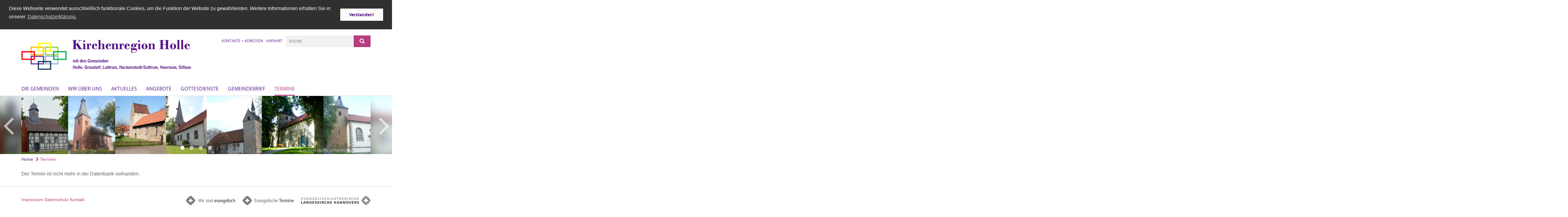

--- FILE ---
content_type: text/html; charset=utf-8
request_url: https://www.kirchenregion-holle.de/termine/termin?id=400107
body_size: 8219
content:
<!DOCTYPE html>
<html lang='de'>
<head>
<!--[if lt IE 9]>
<script>'article aside footer header nav section time'.replace(/\w+/g,function(n){document.createElement(n)})</script>
<![endif]-->
<meta http-equiv="content-type" content="text/html; charset=utf-8" />
<title>Kirchenregion Holle – Termin</title>
<meta name="language" content="de" />
<meta name="DC.language" content="de" />


<meta name="csrf-param" content="authenticity_token" />
<meta name="csrf-token" content="quPD+cSCc2/NrCrdWcJcUlpshAx6FxSUWw4jmgXbHZ5vtuLDTwnlbPJqAdOb5I/73IBickp+ObceZhPDeJiiFg==" />
<meta charset='utf-8'>
<meta content='kirchenregion_holle' name='x-siteprefix'>
<meta content='IE=Edge,chrome=1' http-equiv='X-UA-Compatible'>
<meta content='width=device-width, initial-scale=1.0' name='viewport'>
<meta content='same-origin' name='referrer'>
<link rel="stylesheet" media="screen" href="https://cdn.max-e5.info/assets/application-2fffd6aadc7845c6f5807f6f0cea3a7426d656c493ca28dd95a2e5c28693ded4.css" />
<script src="https://cdn.max-e5.info/assets/application-4c05bdc62333e10377e43bd65851cc0486d929f3c9bd6d3e3df100b5545618e7.js"></script>
<!-- /Favicon -->
<link rel="shortcut icon" type="image/x-icon" href="https://cdn.max-e5.info/assets/favicon-8a72b676776f0bd1270c277d3eefd2ac5e00e6b5272ef53a8d9e64f8cba53e05.ico?v=2" />
<!-- / Page Properties CSS -->
<style>
  /**
   * Variables
   */
  /**
   * Text
   */
  /**
   * Buttons
   */
  /**
   * Input
   */
  /**
   * Mixins
   */
  /**
   * Typography
   */
  body,
  html {
    font-family: verdana, Arial, Helvetica, sans-serif;
    font-size: 16px;
    font-weight: normal;
    line-height: 23.2px;
    color: #606060;
    background: #ffffff; }
  
  h1 {
    font-size: 28.8px;
    font-weight: normal;
    font-family: Arial, Arial, Helvetica, sans-serif;
    line-height: 1.5;
    margin: 0;
      margin-bottom: 10px;
    display: inline-block;
    color: #551285; }
    h1:after {
      clear: both;
      content: "";
      display: table; }
    h1.block {
      display: block; }
    h1.inline {
      display: inline-block; }
  
  h2 {
    font-size: 24.8px;
    font-weight: normal;
    font-family: Arial, Arial, Helvetica, sans-serif;
    line-height: 1.3;
    margin: 0;
      margin-bottom: 10px;
    display: inline-block;
    color: #551285; }
    h2:after {
      clear: both;
      content: "";
      display: table; }
    h2.block {
      display: block; }
    h2.inline {
      display: inline-block; }
  
  h3 {
    font-size: 17.6px;
    font-weight: bold;
    font-family: Arial, Arial, Helvetica, sans-serif;
    line-height: 1.5;
    margin: 0;
      margin-bottom: 10px;
    display: inline-block;
    color: #551285; }
    h3:after {
      clear: both;
      content: "";
      display: table; }
    h3.block {
      display: block; }
    h3.inline {
      display: inline-block; }
  
  h4,
  .sv_qstn h5 {
    font-size: 16px;
    font-weight: bold;
    font-family: Arial, Arial, Helvetica, sans-serif;
    line-height: 20px;
    margin: 0;
      margin-bottom: 10px;
    display: inline-block;
    color: #551285; }
    h4:after,
    .sv_qstn h5:after {
      clear: both;
      content: "";
      display: table; }
    h4.block,
    .sv_qstn h5.block {
      display: block; }
    h4.inline,
    .sv_qstn h5.inline {
      display: inline-block; }
  
  #homepage .underlined {
    border-bottom: 1px solid #551285; }
  
  p {
    font-size: 16px;
    line-height: 23.2px; }
  
  .supplement {
    color: #606060;
    font-size: 12.8px;
    line-height: 24px; }
  
  a {
    color: #B73C80; }
    a:hover, a:active, a.active, a:focus {
      color: #B73C80; }
      a:hover.icon:before, a:hover.icon:after, a:active.icon:before, a:active.icon:after, a.active.icon:before, a.active.icon:after, a:focus.icon:before, a:focus.icon:after {
        color: #B73C80; }
    a .text {
      color: #606060; }
  
  input {
    color: #606060;
    font-size: 16px;
    line-height: 22.4px;
    border: 1px solid #d8d8d8; }
    input::-webkit-input-placeholder, input:-moz-placeholder, input::-moz-placeholder, input:-ms-input-placeholder {
      color: #B73C80; }
      input::-webkit-input-placeholder:active::-webkit-input-placeholder, input::-webkit-input-placeholder:active:-moz-placeholder, input::-webkit-input-placeholder:active::-moz-placeholder, input::-webkit-input-placeholder:active:-ms-input-placeholder, input::-webkit-input-placeholder:focus::-webkit-input-placeholder, input::-webkit-input-placeholder:focus:-moz-placeholder, input::-webkit-input-placeholder:focus::-moz-placeholder, input::-webkit-input-placeholder:focus:-ms-input-placeholder, input:-moz-placeholder:active::-webkit-input-placeholder, input:-moz-placeholder:active:-moz-placeholder, input:-moz-placeholder:active::-moz-placeholder, input:-moz-placeholder:active:-ms-input-placeholder, input:-moz-placeholder:focus::-webkit-input-placeholder, input:-moz-placeholder:focus:-moz-placeholder, input:-moz-placeholder:focus::-moz-placeholder, input:-moz-placeholder:focus:-ms-input-placeholder, input::-moz-placeholder:active::-webkit-input-placeholder, input::-moz-placeholder:active:-moz-placeholder, input::-moz-placeholder:active::-moz-placeholder, input::-moz-placeholder:active:-ms-input-placeholder, input::-moz-placeholder:focus::-webkit-input-placeholder, input::-moz-placeholder:focus:-moz-placeholder, input::-moz-placeholder:focus::-moz-placeholder, input::-moz-placeholder:focus:-ms-input-placeholder, input:-ms-input-placeholder:active::-webkit-input-placeholder, input:-ms-input-placeholder:active:-moz-placeholder, input:-ms-input-placeholder:active::-moz-placeholder, input:-ms-input-placeholder:active:-ms-input-placeholder, input:-ms-input-placeholder:focus::-webkit-input-placeholder, input:-ms-input-placeholder:focus:-moz-placeholder, input:-ms-input-placeholder:focus::-moz-placeholder, input:-ms-input-placeholder:focus:-ms-input-placeholder {
        opacity: 0; }
    input:active, input:focus {
      border: 1px solid #B73C80; }
  
  label {
    font-size: 16px;
    font-weight: normal;
    line-height: 22.4px; }
  
  .date {
    color: #606060; }
  
  /**
   * Lists
   */
  .content ul li:before {
    color: #B73C80; }
  .content ol li:before {
    color: #B73C80; }
  
  /**
   * Defaults
   */
  .article-highlight {
    background: rgba(183, 60, 128, 0.1);
    padding: 15px; }
  
  .purple-light-bg {
    background-color: #B73C80; }
  
  .button-link {
    cursor: pointer;
    display: inline-block;
    font-size: 16px;
    font-weight: normal;
    background-color: #B73C80;
    -webkit-transition: background-color 0.5s ease;
    -moz-transition: background-color 0.5s ease;
    -o-transition: background-color 0.5s ease;
    transition: background-color 0.5s ease;
    text-align: center;
    color: #fff;
    line-height: 22.4px;
    padding: 10px;
    width: 100%; }
  
  .ul-columns {
    -moz-column-count: 2;
    -moz-column-gap: 20px;
    -webkit-column-count: 2;
    -webkit-column-gap: 20px;
    column-count: 2;
    column-gap: 20px;
    list-style-position: inside; }
    .ul-columns:hover {
      background-color: #B73C80;
      color: #fff; }
  
  /**
   * Buttons
   */
  .btn {
    background-color: #ffffff;
    border-color: #ffffff;
    color: #171717; }
    .btn:hover, .btn:focus, .btn:active, .btn.active {
      background-color: #ebebeb;
      border-color: #e0e0e0;
      color: #171717; }
    .btn.disabled, .btn.disabled:hover, .btn.disabled:focus, .btn.disabled:active, .btn.disabled.active, .btn[disabled], .btn[disabled]:hover, .btn[disabled]:focus, .btn[disabled]:active, .btn[disabled].active {
      background-color: #ffffff;
      border-color: #ffffff;
      opacity: 0.7; }
    .btn .badge {
      background-color: #fff;
      color: #ffffff; }
    .btn.primary, .btn-primary, .btn.press {
      background-color: #B73C80;
      border-color: #B73C80;
      color: white; }
      .btn.primary:hover, .btn.primary:focus, .btn.primary:active, .btn.primary.active, .btn-primary:hover, .btn-primary:focus, .btn-primary:active, .btn-primary.active, .btn.press:hover, .btn.press:focus, .btn.press:active, .btn.press.active {
        background-color: #98326b;
        border-color: #892d60;
        color: white; }
      .btn.primary.disabled, .btn.primary.disabled:hover, .btn.primary.disabled:focus, .btn.primary.disabled:active, .btn.primary.disabled.active, .btn.primary[disabled], .btn.primary[disabled]:hover, .btn.primary[disabled]:focus, .btn.primary[disabled]:active, .btn.primary[disabled].active, .btn-primary.disabled, .btn-primary.disabled:hover, .btn-primary.disabled:focus, .btn-primary.disabled:active, .btn-primary.disabled.active, .btn-primary[disabled], .btn-primary[disabled]:hover, .btn-primary[disabled]:focus, .btn-primary[disabled]:active, .btn-primary[disabled].active, .btn.press.disabled, .btn.press.disabled:hover, .btn.press.disabled:focus, .btn.press.disabled:active, .btn.press.disabled.active, .btn.press[disabled], .btn.press[disabled]:hover, .btn.press[disabled]:focus, .btn.press[disabled]:active, .btn.press[disabled].active {
        background-color: #B73C80;
        border-color: #B73C80;
        opacity: 0.7; }
      .btn.primary .badge, .btn-primary .badge, .btn.press .badge {
        background-color: #fff;
        color: #B73C80; }
    .btn.news {
      background-color: #B73C80;
      border-color: #B73C80;
      color: white; }
      .btn.news:hover, .btn.news:focus, .btn.news:active, .btn.news.active {
        background-color: #98326b;
        border-color: #892d60;
        color: white; }
      .btn.news.disabled, .btn.news.disabled:hover, .btn.news.disabled:focus, .btn.news.disabled:active, .btn.news.disabled.active, .btn.news[disabled], .btn.news[disabled]:hover, .btn.news[disabled]:focus, .btn.news[disabled]:active, .btn.news[disabled].active {
        background-color: #B73C80;
        border-color: #B73C80;
        opacity: 0.7; }
      .btn.news .badge {
        background-color: #fff;
        color: #B73C80; }
  
  button {
    cursor: pointer;
    display: inline-block;
    font-size: 16px;
    font-weight: normal;
    background-color: #B73C80;
    -webkit-transition: background-color 0.5s ease;
    -moz-transition: background-color 0.5s ease;
    -o-transition: background-color 0.5s ease;
    transition: background-color 0.5s ease;
    text-align: center;
    color: #fff;
    line-height: 22.4px;
    padding: 10px;
    width: 100%;
    border: 0;
    margin-top: 20px; }
    button[disabled] {
      background: #cccccc;
      cursor: not-allowed; }
  
  /**
   * Navigation
   */
  #main-navi li a,
  #meta li a,
  #left-navi li a {
    color: #551285;
    font-family: "Open Sans"; }
    #main-navi li a:active, #main-navi li a.active, #main-navi li a.icon:before,
    #meta li a:active,
    #meta li a.active,
    #meta li a.icon:before,
    #left-navi li a:active,
    #left-navi li a.active,
    #left-navi li a.icon:before {
      color: #B73C80; }
    #main-navi li a:hover, #main-navi li a:focus,
    #meta li a:hover,
    #meta li a:focus,
    #left-navi li a:hover,
    #left-navi li a:focus {
      color: #B73C80; }
  
  #main-navi ul.second-level-nav a:hover, #main-navi ul.second-level-nav a:active, #main-navi ul.second-level-nav a.active, #main-navi ul.second-level-nav a:focus {
    border-bottom: 1px solid #B73C80; }
  #main-navi li a {
    font-size: 16px;
    line-height: 20px; }
    #main-navi li a:active, #main-navi li a.active {
      border-bottom: 3px solid #B73C80; }
    #main-navi li a:hover, #main-navi li a:focus {
      border-bottom: 3px solid #B73C80; }
  #main-navi .button > a {
    border: 3px solid #B73C80;
    background-color: #B73C80; }
  #main-navi #hkd-layer a {
    color: #B73C80; }
    #main-navi #hkd-layer a:hover, #main-navi #hkd-layer a:active, #main-navi #hkd-layer a.active, #main-navi #hkd-layer a:focus {
      color: #551285; }
  
  #mobile-navi-alternative a:hover, #mobile-navi-alternative a:focus, #mobile-navi-alternative a:active, #mobile-navi-alternative a.active,
  #mobile-navi-alternative .sub-link:hover,
  #mobile-navi-alternative .sub-link:focus,
  #mobile-navi-alternative .sub-link:active,
  #mobile-navi-alternative .sub-link.active {
    color: #B73C80; }
  
  #mobile-navigation .button > a,
  #mobile-navigation .button .sub-link,
  #mobile-navi-alternative .button > a,
  #mobile-navi-alternative .button .sub-link {
    background-color: #B73C80; }
    #mobile-navigation .button > a:hover, #mobile-navigation .button > a:focus, #mobile-navigation .button > a:active, #mobile-navigation .button > a.active,
    #mobile-navigation .button .sub-link:hover,
    #mobile-navigation .button .sub-link:focus,
    #mobile-navigation .button .sub-link:active,
    #mobile-navigation .button .sub-link.active,
    #mobile-navi-alternative .button > a:hover,
    #mobile-navi-alternative .button > a:focus,
    #mobile-navi-alternative .button > a:active,
    #mobile-navi-alternative .button > a.active,
    #mobile-navi-alternative .button .sub-link:hover,
    #mobile-navi-alternative .button .sub-link:focus,
    #mobile-navi-alternative .button .sub-link:active,
    #mobile-navi-alternative .button .sub-link.active {
      color: #B73C80; }
  
  #meta li a {
    font-size: 12px;
    line-height: 18px; }
  
  #left-navi li a {
    font-size: 14px;
    line-height: 18px; }
  
  #toggle-mobile-nav {
    color: #B73C80; }
    #toggle-mobile-nav:hover, #toggle-mobile-nav:focus {
      color: #B73C80; }
  
  #header-hkd #toggle-mobile-nav {
    color: #551285; }
    #header-hkd #toggle-mobile-nav:hover, #header-hkd #toggle-mobile-nav:focus {
      color: #B73C80; }
  
  .mobileNavigation-wrapper a:hover {
    color: #B73C80; }
  
  /**
   * Boxen
   */
  .email-container,
  .box {
    background: #F2F2F2; }
  
  /**
   * Search
   */
  .search-form button {
    background-color: #B73C80; }
  
  .content #query {
    border: 1px solid #B73C80; }
  
  .search {
    background-color: #B73C80; }
  
  #g-and-k-search .bootstrap-select {
    border: 1px solid #B73C80; }
  
  /**
   * Header
   */
  #header .sprengel-name {
    color: #B73C80; }
  
  #logo-subline {
    color: #B73C80;
    font-family: verdana, Arial, Helvetica, sans-serif; }
  
  /**
   * Slider
   */
  .homepage-slider .slick-slide .more,
  .header-slider .slick-slide .more {
    color: #B73C80; }
  
  /**
   * Wir E Box
   */
  .wir-e-box a.block:hover .name, .wir-e-box a.block:focus .name, .wir-e-box a.block:active .name {
    color: #B73C80; }
  
  /**
   * Overview Teaser Collection
   */
  .overview-teaser .teaser {
    background: #B73C80; }
    .overview-teaser .teaser:hover .read-more {
      background-color: #B73C80; }
  .overview-teaser .text {
    position: absolute;
    content: "";
    top: 0;
    height: 100%;
    width: 100%;
    background-color: #B73C80;
    background-color: rgba(183, 60, 128, 0.6); }
  .overview-teaser .read-more {
    cursor: pointer;
    display: inline-block;
    font-size: 16px;
    font-weight: normal;
    background-color: #B73C80;
    -webkit-transition: background-color 0.5s ease;
    -moz-transition: background-color 0.5s ease;
    -o-transition: background-color 0.5s ease;
    transition: background-color 0.5s ease;
    text-align: center;
    color: #fff;
    line-height: 22.4px;
    padding: 10px;
    width: 100%; }
  
  /**
   * Overview Main teaser
   */
  .overview-main-teaser .content-right {
    background: #F2F2F2; }
  .overview-main-teaser .search-btn {
    cursor: pointer;
    display: inline-block;
    font-size: 16px;
    font-weight: normal;
    background-color: #B73C80;
    -webkit-transition: background-color 0.5s ease;
    -moz-transition: background-color 0.5s ease;
    -o-transition: background-color 0.5s ease;
    transition: background-color 0.5s ease;
    text-align: center;
    color: #fff;
    line-height: 22.4px;
    padding: 10px;
    width: 100%; }
  .overview-main-teaser .date {
    font-size: 20px;
    line-height: 25px;
    color: #606060; }
  .overview-main-teaser .text {
    font-size: 20px; }
  .overview-main-teaser .verse {
    color: #606060; }
  
  /**
   * Marginal
   */
  .marginal p {
    color: #606060; }
  .marginal .content-element article {
    background: #F2F2F2; }
  .marginal h2 {
    font-size: 24.8px;
    font-weight: normal;
    font-family: Arial, Arial, Helvetica, sans-serif;
    line-height: 1.3;
    margin: 0;
      margin-bottom: 10px;
    display: inline-block;
    color: #551285;
    border-bottom: 3px solid #551285; }
    .marginal h2:after {
      clear: both;
      content: "";
      display: table; }
    .marginal h2.block {
      display: block; }
    .marginal h2.inline {
      display: inline-block; }
  .marginal h3 {
    font-size: 17.6px;
    font-weight: normal;
    font-family: Arial, Arial, Helvetica, sans-serif;
    line-height: 1.5;
    margin: 0;
      margin-bottom: 10px;
    display: inline-block;
    color: #551285;
    border-bottom: 3px solid #551285; }
    .marginal h3:after {
      clear: both;
      content: "";
      display: table; }
    .marginal h3.block {
      display: block; }
    .marginal h3.inline {
      display: inline-block; }
  
  /**
   * Events */
  #events .event-box {
    background: #F2F2F2; }
    #events .event-box .date {
      background-color: #B73C80; }
      #events .event-box .date.highlight-event {
        background-color: #B73C80; }
    #events .event-box .text {
      height: 94.3px; }
      @media (min-width: 442px) and (max-width: 991px) {
        #events .event-box .text {
          -webkit-line-clamp: 3;
          -moz-line-clamp: 3;
          height: 47.9px; } }
      @media (min-width: 992px) and (max-width: 1200px) {
        #events .event-box .text {
          -webkit-line-clamp: 4;
          -moz-line-clamp: 4;
          height: 71.1px; } }
    #events .event-box .info {
      color: #606060; }
    #events .event-box .location {
      color: #9b9b9b;
      font-size: 12.8px;
      line-height: 15.36px; }
  
  #event-search .btn.search:hover {
    background-color: #B73C80; }
  
  #event .title {
    color: #551285; }
  #event .image-source {
    font-size: 12.8px;
    line-height: 15.36px;
    color: #606060; }
  #event .date {
    color: #B73C80; }
  #event .icon:before {
    font-size: 16px;
    color: #B73C80; }
  
  /**
   * Video/Audio
   */
  .vjs-default-skin .vjs-progress-holder .vjs-play-progress {
    background-color: #B73C80; }
  .vjs-default-skin .vjs-volume-level {
    background-color: #B73C80; }
  .vjs-default-skin .vjs-slider {
    background-color: #B73C80;
    background-color: rgba(183, 60, 128, 0.9); }
  
  /**
   * HP Topics
   */
  #hp-topics .hp-teaser .button {
    cursor: pointer;
    display: inline-block;
    font-size: 16px;
    font-weight: normal;
    background-color: #B73C80;
    -webkit-transition: background-color 0.5s ease;
    -moz-transition: background-color 0.5s ease;
    -o-transition: background-color 0.5s ease;
    transition: background-color 0.5s ease;
    text-align: center;
    color: #fff;
    line-height: 22.4px;
    padding: 10px;
    width: 100%; }
  #hp-topics .hp-teaser .text p {
    height: 92.8px; }
  #hp-topics .hp-teaser .text h3 {
    font-size: 20px;
    line-height: 25px; }
  #hp-topics .more-topics .show-more-topics {
    color: #B73C80; }
  #hp-topics .more-topics:before {
    color: #B73C80; }
  #hp-topics .more-topics:hover .show-more-topics {
    color: #B73C80; }
  #hp-topics .more-topics:hover:before {
    color: #B73C80; }
  
  /**
   * News
   */
  .news-press:before {
    color: #B73C80; }
  .news-press .button.news, .news-press .button.teaser_news {
    background-color: #B73C80;
    color: #fff; }
  .news-press .button.press {
    background-color: #B73C80;
    color: #fff; }
  .news-press .show-mote-news-press {
    color: #B73C80; }
  .news-press .more-news-press:hover .show-more-news-press {
    color: #B73C80; }
  .news-press .more-news-press:hover:before {
    color: #B73C80; }
  .news-press article .type {
    border-top: 1px solid #ffffff; }
  .news-press .text p {
    height: 69.6px; }
  .news-press .date {
    color: #606060;
    font-size: 12.8px;
    line-height: 15.36px; }
  .news-press h3 {
    max-height: 3; }
  
  .hkd-site .news-press .button.news, .hkd-site .news-press .button.teaser_news {
    background-color: #B73C80; }
  .hkd-site .news-press .more-news-press .show-more-news-press, .hkd-site .news-press .more-news-press:before {
    color: #B73C80; }
  .hkd-site .news-press .more-news-press:hover .show-more-news-press, .hkd-site .news-press .more-news-press:hover:before {
    color: #551285; }
  
  /**
   * Bootstrap select
   */
  .bootstrap-select:not([class*="col-"]):not([class*="form-control"]):not(.input-group-btn) .caret {
    background-color: #B73C80; }
  .bootstrap-select:not([class*="col-"]):not([class*="form-control"]):not(.input-group-btn) .dropdown-toggle:focus {
    border-color: #B73C80; }
  .bootstrap-select:not([class*="col-"]):not([class*="form-control"]):not(.input-group-btn) .dropdown-menu {
    color: #606060; }
  
  /**
   */ Fancybox
   */
  .fancybox-close:before {
    color: #B73C80; }
  
  .fancybox-nav:hover span {
    color: #B73C80; }
  
  /**
   * Footer
   */
  #footer a {
    font-size: 14px;
    line-height: 18px; }
  
  .hkd-site #footer a {
    color: #551285; }
    .hkd-site #footer a:hover, .hkd-site #footer a:focus {
      color: #B73C80; }
    .hkd-site #footer a:active, .hkd-site #footer a.active {
      color: #B73C80; }
  
  /**
   * Footnote
   */
  .footnote p {
    color: #606060; }
  
  /**
   * Forms
   */
  .form-horizontal {
    color: #606060; }
  
  .required-fields {
    font-size: 12.8px;
    line-height: 15.36px; }
  
  /**
   * Gallery
   */
  .gallery .img-description p {
    color: #606060; }
  
  /**
   * Content
   */
  .content .content-title h3 {
    color: #606060; }
  .content .article .text-source {
    color: #606060;
    font-size: 12.8px; }
  .content li:before {
    color: #606060; }
  
  /**
   * Media releases
   */
  .media-release-item p {
    color: #606060; }
  
  .release-type-date {
    color: #606060; }
  
  /**
   * Newsletter
   */
  .cleverreach-newsletter #email {
    background-color: #ffffff; }
  
  /**
   * Extra highlighting newsletter on homepage
   */
  #homepage .website-color {
    background-color: #ffffff; }
  
  /**
   * Pers details
   */
  .pers_details h3 {
    color: #606060; }
  
  /**
   * Quotes
   */
  blockquotes {
    color: #606060;
    line-height: 23.2px;
    font-size: 16px; }
    blockquotes:before {
      color: #606060; }
    blockquotes + figcaption {
      color: #606060;
      font-size: 12.8px;
      line-height: 15.36px; }
  
  /**
   * Search
   */
  #query {
    background-color: #F2F2F2;
    color: #B73C80;
    font-size: 12px; }
  
  #query[placeholder] {
    color: #B73C80; }
  
  #site-search-hkd #query,
  #site-search-hkd #people-search-query,
  #people-search #query,
  #people-search #people-search-query {
    font-size: 12px; }
  #site-search-hkd button,
  #people-search button {
    background-color: transparent;
    color: #551285;
    outline: none; }
  @media (max-width: 768px) {
    #site-search-hkd button,
    #people-search button {
      background-color: #7f7f7f; }
    #site-search-hkd .react-autosuggest__container,
    #people-search .react-autosuggest__container {
      background-color: #F2F2F2; } }
  
  @media (max-width: 768px) {
    #people-search-query[placeholder] {
      color: #B73C80; } }
  
  #header.header-belongs-to-hkd #site-search-hkd button,
  #header.header-belongs-to-hkd #people-search button {
    color: #7f7f7f; }
  #header.header-belongs-to-hkd #toggle-mobile-nav {
    color: #7f7f7f; }
  
  /**
   * Mottoes
   */
  #calendar a.active, #calendar a:hover, #calendar a:focus {
    background-color: #B73C80; }
  
  /**
   * Table
   */
  .table-wrapper {
    color: #606060; }
  
  /**
   * Teaser
   */
  article.teaser a p {
    color: #606060; }
  article.teaser a:hover p, article.teaser a:active p, article.teaser a:focus p {
    color: #606060; }
  
  /**
   * Video
   */
  video h3 {
    color: #606060; }
  
  /**
   * Social share
   */
  .social-media-share a {
    border: 1px solid #B73C80;
    color: #B73C80; }
  
  /**
   * Productbox
   */
  .product-box .product-name {
    color: #B73C80; }
  .product-box .to-product {
    cursor: pointer;
    display: inline-block;
    font-size: 16px;
    font-weight: normal;
    background-color: #B73C80;
    -webkit-transition: background-color 0.5s ease;
    -moz-transition: background-color 0.5s ease;
    -o-transition: background-color 0.5s ease;
    transition: background-color 0.5s ease;
    text-align: center;
    color: #fff;
    line-height: 22.4px;
    padding: 10px;
    width: 100%; }
    .product-box .to-product:hover, .product-box .to-product:focus {
      background-color: #B73C80; }
  .product-box .product-teaser .fa-search-plus {
    color: rgba(183, 60, 128, 0.6); }
  
  /**
   * Bread crumb
   */
  .breadcrumb-content a {
    color: #551285;
    font-size: 14px;
    line-height: 18px; }
    .breadcrumb-content a:hover, .breadcrumb-content a:focus {
      color: #B73C80; }
    .breadcrumb-content a:active, .breadcrumb-content a.active {
      color: #B73C80; }
  
  /**
   * Social Media Area
   */
  .social-media .icon.global {
    background: #B73C80; }
  
  .social-media-more:before {
    color: #B73C80; }
  .social-media-more:hover, .social-media-more:hover:before {
    color: #B73C80; }
  
  /**
   * Landing page
   */
  @media (min-width: 768px) {
    .landingpage #branding {
      border-bottom: 10px solid #B73C80; } }
  @media (min-width: 768px) {
    .landingpage .link-to-home {
      background: #B73C80; }
      .landingpage .link-to-home a {
        color: #fff; } }
  
  /**
   * Geo Maps
   */
  #geo-maps h2 {
    color: #B73C80; }
  
  .map-info h3 {
    height: 36.4px; }
  
  /**
   * Panels
   */
  .panel > a {
    border-left: 3px solid #B73C80; }
    .panel > a.collapsed {
      border-color: #B73C80;
      color: #B73C80; }
      .panel > a.collapsed:hover {
        border-color: #B73C80; }
  .panel > div {
    background-color: #ffffff;
    border-left: 3px solid #B73C80; }
  .panel .panel > a.collapsed {
    border-left: 2px solid #B73C80; }
  .panel .panel > a:hover {
    border-color: #B73C80; }
  
  /**
   * Pagination
   */
  .pagination .current {
    color: #B73C80; }
  .pagination .previous_page,
  .pagination .next_page {
    background-color: #B73C80; }
    .pagination .previous_page:hover, .pagination .previous_page:focus, .pagination .previous_page:active, .pagination .previous_page.active,
    .pagination .next_page:hover,
    .pagination .next_page:focus,
    .pagination .next_page:active,
    .pagination .next_page.active {
      background-color: #B73C80; }
  
  /**
   * People search HkD
   */
  .react-autosuggest__suggestions-list li {
    color: #551285; }
    .react-autosuggest__suggestions-list li:hover, .react-autosuggest__suggestions-list li:focus, .react-autosuggest__suggestions-list li:active, .react-autosuggest__suggestions-list li.react-autosuggest__suggestion--highlighted {
      color: #B73C80; }
  
  /**
   * Courses
   */
  .course strong {
    font-weight: bold;
    color: #B73C80; }
  
  #faq-overview .category-box {
    border: 1px solid #B73C80; }
  
  /**
   * Webforms
   */
  .webform-article input[type=text],
  .webform-article input[type=number],
  .webform-article input[type=email] {
    border-left-color: #B73C80; }
  
  .sv-ranking-item__icon {
    fill: #B73C80 !important; }
  
  .sv_main.sv_main .sv-boolean__switch {
    background-color: #B73C80 !important; }
  
  /**
   * Door Calendar
   */
  .calendar-door-content-text {
    font-family: Arial, Arial, Helvetica, sans-serif; }
  
  .calendar-door-content-circle {
    background-color: #B73C80; }
</style>


</head>
<body class='' data-site-prefix='kirchenregion_holle' data-template='event' id='event'>
<a id='page-top'></a>
<header class='white-bg' id='header'>
<div class='container'>
<div class='row'>
<div class='col-xs-12 col-md-6'>
<div class='visible-xs visible-sm' data-component='mobile-navi-alternative' id='main-navi-mobile'>
<span class='pull-right' id='toggle-mobile-nav'>
<i class='fa fa-bars'></i>
</span>
<div class='clearfix'></div>
</div>
<a id="branding" href="/"><img src="https://cdn.max-e5.info/damfiles/logo/kirchenregion_holle/kirchenregion_holle/startseite/logos-und-linien/new_kirchenregion-Logo-transparent-gemeinden.png-743c93b8d0755082c31925c73dad00ed.png" alt="Titellogo" width="750.0" height="171" class="brand boc" title="Kirchenregion Holle" srcset="https://cdn.max-e5.info/damfiles/logo/kirchenregion_holle/kirchenregion_holle/startseite/logos-und-linien/new_kirchenregion-Logo-transparent-gemeinden.png_050-743c93b8d0755082c31925c73dad00ed.png 375w, https://cdn.max-e5.info/damfiles/logo/kirchenregion_holle/kirchenregion_holle/startseite/logos-und-linien/new_kirchenregion-Logo-transparent-gemeinden.png_200-743c93b8d0755082c31925c73dad00ed.png 1500w" />
</a></div>
<div class='col-xs-12 hidden-xs hidden-sm col-md-3'>
<div class='uppercase' id='meta'>
<ul class='pull-right'>
<li>
<a href="/meta/kontakt">Kontakte + Adressen</a>
</li>
<li>
<a href="/wir-ueber-uns/anfahrt">Anfahrt</a>
</li>
</ul>
</div>

</div>
<div class='col-md-3 col-xs-12 hidden-xs hidden-sm'>
<div id='site-search'>
<form class="search-form" action="/meta/suche" accept-charset="UTF-8" method="get"><input name="utf8" type="hidden" value="&#x2713;" />
<div class='pull-left'>
<input type="text" name="query" id="query" placeholder="Suche" />
</div>
<button name="button" type="submit" class="pull-right"><i class='fa fa-search'></i>
</button></form>

</div>

</div>
</div>
<div class='row'>
<div class='col-xs-12'>
<nav class='uppercase hidden-xs hidden-sm' id='main-navi'>
<ul class='nav navbar-nav hidden-xs'>
<li class=''>
<a class="" href="/gemeinde_new">Die Gemeinden</a>
</li>
<li class=''>
<a class="" href="/wir-ueber-uns">Wir über uns</a>
</li>
<li class=''>
<a class="" href="/aktuelles">Aktuelles</a>
</li>
<li class=''>
<a class="" href="/angebote">Angebote</a>
</li>
<li class=''>
<a class="" href="/gottesdienste">Gottesdienste </a>
</li>
<li class=''>
<a class="" href="/gemeindebriefe">Gemeindebrief</a>
</li>
<li class='active'>
<a class="active last" href="/termine">Termine</a>
</li>
</ul>

</nav>
</div>
</div>
</div>
</header>


<div id='body-wrapper'>
<div class='wrapper' data-component='header-slider'>
<div class='header-slider header-slider-active'>
<div class='slick-slide'>
<div class='blurred-header-image' style='background-image: url(&#39;https://cdn.max-e5.info/damfiles/header_image_blurred/kirchenregion_holle/kirchenregion_holle/startseite/kopfgrafik-startseite/kopfgrafik-alle-kirchen-2cad718a4cdf3fce3c529c170b3cf923.jpg&#39;)'></div>
<div class='container'>
<div class='row'>
<div class='col-xs-12'>
<div class='image-container'>
<img src="https://cdn.max-e5.info/damfiles/header_image_1140/kirchenregion_holle/kirchenregion_holle/startseite/kopfgrafik-startseite/kopfgrafik-alle-kirchen-2cad718a4cdf3fce3c529c170b3cf923.jpg" alt="Header alle Kirchen" width="1140" height="190" class="img-responsive" srcset="https://cdn.max-e5.info/damfiles/header_image_1140/kirchenregion_holle/kirchenregion_holle/startseite/kopfgrafik-startseite/kopfgrafik-alle-kirchen_050-2cad718a4cdf3fce3c529c170b3cf923.jpg 570w, https://cdn.max-e5.info/damfiles/header_image_1140/kirchenregion_holle/kirchenregion_holle/startseite/kopfgrafik-startseite/kopfgrafik-alle-kirchen_200-2cad718a4cdf3fce3c529c170b3cf923.jpg 2280w" />
<div class='img-description'>
<p>&nbsp;Kirchen der Kirchenregion Holle</p>
</div>
</div>
</div>
</div>
</div>
</div>
<div class='slick-slide'>
<div class='blurred-header-image' style='background-image: url(&#39;https://cdn.max-e5.info/damfiles/header_image_blurred/kirchenregion_holle/kirchenregion_holle/startseite/kopfgrafik-startseite/header-kirche-holle-landschaft-a26d0e088785ffce408557d1d6f316e2.png&#39;)'></div>
<div class='container'>
<div class='row'>
<div class='col-xs-12'>
<div class='image-container'>
<img src="https://cdn.max-e5.info/damfiles/header_image_1140/kirchenregion_holle/kirchenregion_holle/startseite/kopfgrafik-startseite/header-kirche-holle-landschaft-a26d0e088785ffce408557d1d6f316e2.png" alt="Header-Kirche-Holle-Landschaft" width="1140" height="190" class="img-responsive" srcset="https://cdn.max-e5.info/damfiles/header_image_1140/kirchenregion_holle/kirchenregion_holle/startseite/kopfgrafik-startseite/header-kirche-holle-landschaft_050-a26d0e088785ffce408557d1d6f316e2.png 570w, https://cdn.max-e5.info/damfiles/header_image_1140/kirchenregion_holle/kirchenregion_holle/startseite/kopfgrafik-startseite/header-kirche-holle-landschaft_200-a26d0e088785ffce408557d1d6f316e2.png 2280w" />
<div class='img-description'>
<p>Kirche Holle</p>
</div>
</div>
</div>
</div>
</div>
</div>
<div class='slick-slide'>
<div class='blurred-header-image' style='background-image: url(&#39;https://cdn.max-e5.info/damfiles/header_image_blurred/kirchenregion_holle/kirchenregion_holle/startseite/kopfgrafik-startseite/header_orgel-kirche-holle-d1367ff59990bd77e885b5413061c6a5.jpeg&#39;)'></div>
<div class='container'>
<div class='row'>
<div class='col-xs-12'>
<div class='image-container'>
<img src="https://cdn.max-e5.info/damfiles/header_image_1140/kirchenregion_holle/kirchenregion_holle/startseite/kopfgrafik-startseite/header_orgel-kirche-holle-d1367ff59990bd77e885b5413061c6a5.jpeg" alt="Header 2 Orgel Holle" width="1140" height="190" class="img-responsive" srcset="https://cdn.max-e5.info/damfiles/header_image_1140/kirchenregion_holle/kirchenregion_holle/startseite/kopfgrafik-startseite/header_orgel-kirche-holle_050-d1367ff59990bd77e885b5413061c6a5.jpeg 570w, https://cdn.max-e5.info/damfiles/header_image_1140/kirchenregion_holle/kirchenregion_holle/startseite/kopfgrafik-startseite/header_orgel-kirche-holle_200-d1367ff59990bd77e885b5413061c6a5.jpeg 2280w" />
<div class='img-description'>
<p>Orgel St. Martins Kirche Holle</p>
</div>
</div>
</div>
</div>
</div>
</div>
<div class='slick-slide'>
<img src="https://cdn.max-e5.info/damfiles/header_image_1920/kirchenregion_holle/kirchenregion_holle/startseite/kopfgrafik-startseite/newheader_imgp1050656_02.jpg-bd256754e99e0e1fd5302b1da10f0975.jpg" alt="newheader_imgp1050656_02" width="1920" height="280" class="img-responsive hidden-xs" srcset="https://cdn.max-e5.info/damfiles/header_image_1920/kirchenregion_holle/kirchenregion_holle/startseite/kopfgrafik-startseite/newheader_imgp1050656_02.jpg_050-bd256754e99e0e1fd5302b1da10f0975.jpg 960w, https://cdn.max-e5.info/damfiles/header_image_1920/kirchenregion_holle/kirchenregion_holle/startseite/kopfgrafik-startseite/newheader_imgp1050656_02.jpg_200-bd256754e99e0e1fd5302b1da10f0975.jpg 3840w" />
<div class='img-description'>
Kirchenfenster St. Martins Kirche, Holle (es)
</div>
<!-- /SMALL DEVICES -->
<div class='image-container visible-xs' style='background-image: url(&#39;https://cdn.max-e5.info/damfiles/header_image_1140/kirchenregion_holle/kirchenregion_holle/startseite/kopfgrafik-startseite/newheader_imgp1050656_02.jpg-bd256754e99e0e1fd5302b1da10f0975.jpg&#39;)'></div>
</div>
</div>
</div>


<div class='container'>
<div class='row'>
<div class='col-xs-12'>
<ul class='breadcrumb-content'>
<li>
<a href="/">Home</a>
</li>
<li>
<a class="active" href="/termine"><i class='fa fa-chevron-right'></i>
Termine
</a></li>
</ul>
</div>
</div>
</div>

<div class='container'>
<div class='content search_index' data-component='bootstrap-select'>
<div class='row'>
<div class='col-xs-12'>
<p>
Der Termin ist nicht mehr in der Datenbank vorhanden.
</p>
</div>
</div>

</div>
</div>
<footer class='white-bg' id='footer'>
<div class='container'>
<div class='row'>
<div class='col-xs-12 col-md-4'>
<a href="/meta/impressum">Impressum</a>
<a href="/meta/datenschutz">Datenschutz</a>
<a href="/meta/kontakt/cdbfe762-3a46-4d21-b58d-bc584b89d989">Kontakt</a>
</div>
<div class='col-xs-12 col-md-8'>
<div id='footer-logos'>
<a target="_blank" id="footer-ext-wir" class="footer-logo" href="https://wir-e.de/"></a>
<a target="_blank" id="footer-ext-termine" class="footer-logo" href="https://login.termine-e.de/public"></a>
<a target="_blank" id="footer-ext-evl" class="footer-logo" href="https://www.landeskirche-hannovers.de/"></a>
</div>
</div>
</div>
</div>
</footer>
<script>
  var _paq = window._paq || [];
  _paq.push(['disableCookies']);
  _paq.push(['trackPageView']);
  _paq.push(['enableLinkTracking']);
  (function() {
    var u="https://matomo.systeme-e.de/";
    _paq.push(['setTrackerUrl', u+'matomo.php']);
    _paq.push(['setSiteId', '134']);
    var d=document, g=d.createElement('script'), s=d.getElementsByTagName('script')[0];
    g.type='text/javascript'; g.async=true; g.defer=true; g.src=u+'matomo.js'; s.parentNode.insertBefore(g,s);
  })();
</script>


<div class='visible-xs visible-sm' id='offcanvas-alternative'>
<div id='mobile-navi-alternative'>
<nav>
<div id='site-search'>
<form action="/meta/suche" accept-charset="UTF-8" method="get"><input name="utf8" type="hidden" value="&#x2713;" />
<div class='input-group'>
<input type="text" name="query" id="query" placeholder="Suche" class="form-control" />
<span class='input-group-btn'>
<button name="button" type="submit"><i class='fa fa-search'></i>
</button></span>
</div>
</form>

</div>
<div id='navi-list'></div>
</nav>
</div>
</div>

</div>
</body>
</html>
